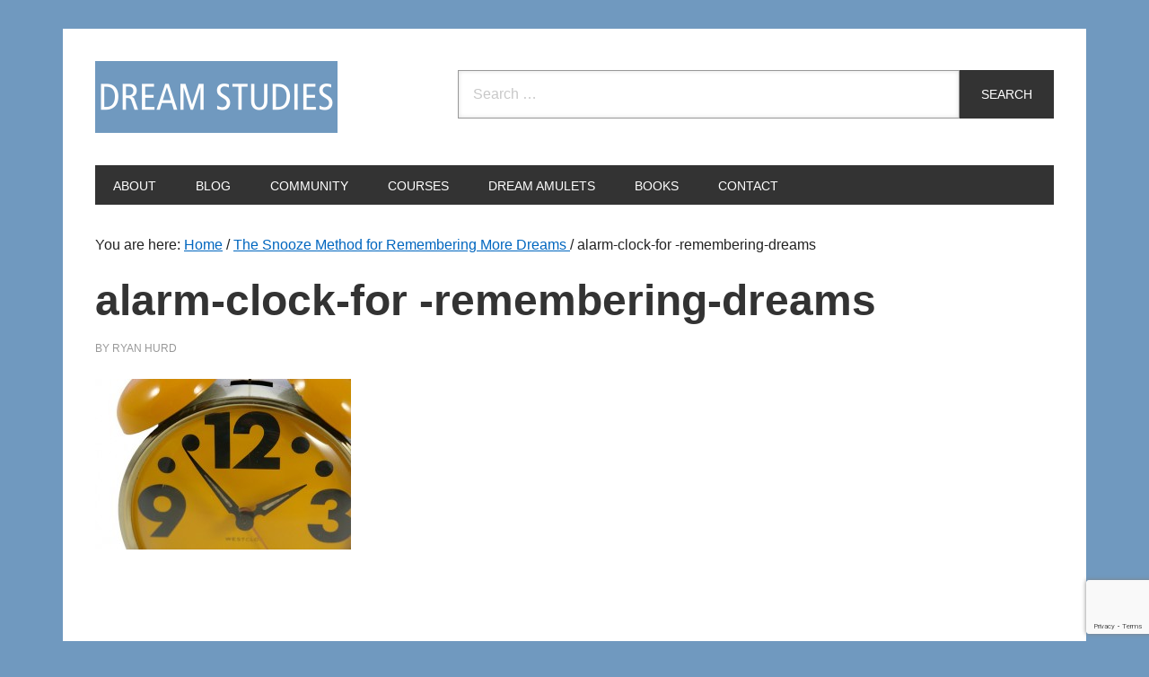

--- FILE ---
content_type: text/html; charset=utf-8
request_url: https://www.google.com/recaptcha/api2/anchor?ar=1&k=6LepdCYmAAAAANfNmLoNQ9KZrhpNF1PIuQia12Ls&co=aHR0cHM6Ly9kcmVhbXN0dWRpZXMub3JnOjQ0Mw..&hl=en&v=PoyoqOPhxBO7pBk68S4YbpHZ&size=invisible&anchor-ms=20000&execute-ms=30000&cb=ehltz6zgjdqr
body_size: 48972
content:
<!DOCTYPE HTML><html dir="ltr" lang="en"><head><meta http-equiv="Content-Type" content="text/html; charset=UTF-8">
<meta http-equiv="X-UA-Compatible" content="IE=edge">
<title>reCAPTCHA</title>
<style type="text/css">
/* cyrillic-ext */
@font-face {
  font-family: 'Roboto';
  font-style: normal;
  font-weight: 400;
  font-stretch: 100%;
  src: url(//fonts.gstatic.com/s/roboto/v48/KFO7CnqEu92Fr1ME7kSn66aGLdTylUAMa3GUBHMdazTgWw.woff2) format('woff2');
  unicode-range: U+0460-052F, U+1C80-1C8A, U+20B4, U+2DE0-2DFF, U+A640-A69F, U+FE2E-FE2F;
}
/* cyrillic */
@font-face {
  font-family: 'Roboto';
  font-style: normal;
  font-weight: 400;
  font-stretch: 100%;
  src: url(//fonts.gstatic.com/s/roboto/v48/KFO7CnqEu92Fr1ME7kSn66aGLdTylUAMa3iUBHMdazTgWw.woff2) format('woff2');
  unicode-range: U+0301, U+0400-045F, U+0490-0491, U+04B0-04B1, U+2116;
}
/* greek-ext */
@font-face {
  font-family: 'Roboto';
  font-style: normal;
  font-weight: 400;
  font-stretch: 100%;
  src: url(//fonts.gstatic.com/s/roboto/v48/KFO7CnqEu92Fr1ME7kSn66aGLdTylUAMa3CUBHMdazTgWw.woff2) format('woff2');
  unicode-range: U+1F00-1FFF;
}
/* greek */
@font-face {
  font-family: 'Roboto';
  font-style: normal;
  font-weight: 400;
  font-stretch: 100%;
  src: url(//fonts.gstatic.com/s/roboto/v48/KFO7CnqEu92Fr1ME7kSn66aGLdTylUAMa3-UBHMdazTgWw.woff2) format('woff2');
  unicode-range: U+0370-0377, U+037A-037F, U+0384-038A, U+038C, U+038E-03A1, U+03A3-03FF;
}
/* math */
@font-face {
  font-family: 'Roboto';
  font-style: normal;
  font-weight: 400;
  font-stretch: 100%;
  src: url(//fonts.gstatic.com/s/roboto/v48/KFO7CnqEu92Fr1ME7kSn66aGLdTylUAMawCUBHMdazTgWw.woff2) format('woff2');
  unicode-range: U+0302-0303, U+0305, U+0307-0308, U+0310, U+0312, U+0315, U+031A, U+0326-0327, U+032C, U+032F-0330, U+0332-0333, U+0338, U+033A, U+0346, U+034D, U+0391-03A1, U+03A3-03A9, U+03B1-03C9, U+03D1, U+03D5-03D6, U+03F0-03F1, U+03F4-03F5, U+2016-2017, U+2034-2038, U+203C, U+2040, U+2043, U+2047, U+2050, U+2057, U+205F, U+2070-2071, U+2074-208E, U+2090-209C, U+20D0-20DC, U+20E1, U+20E5-20EF, U+2100-2112, U+2114-2115, U+2117-2121, U+2123-214F, U+2190, U+2192, U+2194-21AE, U+21B0-21E5, U+21F1-21F2, U+21F4-2211, U+2213-2214, U+2216-22FF, U+2308-230B, U+2310, U+2319, U+231C-2321, U+2336-237A, U+237C, U+2395, U+239B-23B7, U+23D0, U+23DC-23E1, U+2474-2475, U+25AF, U+25B3, U+25B7, U+25BD, U+25C1, U+25CA, U+25CC, U+25FB, U+266D-266F, U+27C0-27FF, U+2900-2AFF, U+2B0E-2B11, U+2B30-2B4C, U+2BFE, U+3030, U+FF5B, U+FF5D, U+1D400-1D7FF, U+1EE00-1EEFF;
}
/* symbols */
@font-face {
  font-family: 'Roboto';
  font-style: normal;
  font-weight: 400;
  font-stretch: 100%;
  src: url(//fonts.gstatic.com/s/roboto/v48/KFO7CnqEu92Fr1ME7kSn66aGLdTylUAMaxKUBHMdazTgWw.woff2) format('woff2');
  unicode-range: U+0001-000C, U+000E-001F, U+007F-009F, U+20DD-20E0, U+20E2-20E4, U+2150-218F, U+2190, U+2192, U+2194-2199, U+21AF, U+21E6-21F0, U+21F3, U+2218-2219, U+2299, U+22C4-22C6, U+2300-243F, U+2440-244A, U+2460-24FF, U+25A0-27BF, U+2800-28FF, U+2921-2922, U+2981, U+29BF, U+29EB, U+2B00-2BFF, U+4DC0-4DFF, U+FFF9-FFFB, U+10140-1018E, U+10190-1019C, U+101A0, U+101D0-101FD, U+102E0-102FB, U+10E60-10E7E, U+1D2C0-1D2D3, U+1D2E0-1D37F, U+1F000-1F0FF, U+1F100-1F1AD, U+1F1E6-1F1FF, U+1F30D-1F30F, U+1F315, U+1F31C, U+1F31E, U+1F320-1F32C, U+1F336, U+1F378, U+1F37D, U+1F382, U+1F393-1F39F, U+1F3A7-1F3A8, U+1F3AC-1F3AF, U+1F3C2, U+1F3C4-1F3C6, U+1F3CA-1F3CE, U+1F3D4-1F3E0, U+1F3ED, U+1F3F1-1F3F3, U+1F3F5-1F3F7, U+1F408, U+1F415, U+1F41F, U+1F426, U+1F43F, U+1F441-1F442, U+1F444, U+1F446-1F449, U+1F44C-1F44E, U+1F453, U+1F46A, U+1F47D, U+1F4A3, U+1F4B0, U+1F4B3, U+1F4B9, U+1F4BB, U+1F4BF, U+1F4C8-1F4CB, U+1F4D6, U+1F4DA, U+1F4DF, U+1F4E3-1F4E6, U+1F4EA-1F4ED, U+1F4F7, U+1F4F9-1F4FB, U+1F4FD-1F4FE, U+1F503, U+1F507-1F50B, U+1F50D, U+1F512-1F513, U+1F53E-1F54A, U+1F54F-1F5FA, U+1F610, U+1F650-1F67F, U+1F687, U+1F68D, U+1F691, U+1F694, U+1F698, U+1F6AD, U+1F6B2, U+1F6B9-1F6BA, U+1F6BC, U+1F6C6-1F6CF, U+1F6D3-1F6D7, U+1F6E0-1F6EA, U+1F6F0-1F6F3, U+1F6F7-1F6FC, U+1F700-1F7FF, U+1F800-1F80B, U+1F810-1F847, U+1F850-1F859, U+1F860-1F887, U+1F890-1F8AD, U+1F8B0-1F8BB, U+1F8C0-1F8C1, U+1F900-1F90B, U+1F93B, U+1F946, U+1F984, U+1F996, U+1F9E9, U+1FA00-1FA6F, U+1FA70-1FA7C, U+1FA80-1FA89, U+1FA8F-1FAC6, U+1FACE-1FADC, U+1FADF-1FAE9, U+1FAF0-1FAF8, U+1FB00-1FBFF;
}
/* vietnamese */
@font-face {
  font-family: 'Roboto';
  font-style: normal;
  font-weight: 400;
  font-stretch: 100%;
  src: url(//fonts.gstatic.com/s/roboto/v48/KFO7CnqEu92Fr1ME7kSn66aGLdTylUAMa3OUBHMdazTgWw.woff2) format('woff2');
  unicode-range: U+0102-0103, U+0110-0111, U+0128-0129, U+0168-0169, U+01A0-01A1, U+01AF-01B0, U+0300-0301, U+0303-0304, U+0308-0309, U+0323, U+0329, U+1EA0-1EF9, U+20AB;
}
/* latin-ext */
@font-face {
  font-family: 'Roboto';
  font-style: normal;
  font-weight: 400;
  font-stretch: 100%;
  src: url(//fonts.gstatic.com/s/roboto/v48/KFO7CnqEu92Fr1ME7kSn66aGLdTylUAMa3KUBHMdazTgWw.woff2) format('woff2');
  unicode-range: U+0100-02BA, U+02BD-02C5, U+02C7-02CC, U+02CE-02D7, U+02DD-02FF, U+0304, U+0308, U+0329, U+1D00-1DBF, U+1E00-1E9F, U+1EF2-1EFF, U+2020, U+20A0-20AB, U+20AD-20C0, U+2113, U+2C60-2C7F, U+A720-A7FF;
}
/* latin */
@font-face {
  font-family: 'Roboto';
  font-style: normal;
  font-weight: 400;
  font-stretch: 100%;
  src: url(//fonts.gstatic.com/s/roboto/v48/KFO7CnqEu92Fr1ME7kSn66aGLdTylUAMa3yUBHMdazQ.woff2) format('woff2');
  unicode-range: U+0000-00FF, U+0131, U+0152-0153, U+02BB-02BC, U+02C6, U+02DA, U+02DC, U+0304, U+0308, U+0329, U+2000-206F, U+20AC, U+2122, U+2191, U+2193, U+2212, U+2215, U+FEFF, U+FFFD;
}
/* cyrillic-ext */
@font-face {
  font-family: 'Roboto';
  font-style: normal;
  font-weight: 500;
  font-stretch: 100%;
  src: url(//fonts.gstatic.com/s/roboto/v48/KFO7CnqEu92Fr1ME7kSn66aGLdTylUAMa3GUBHMdazTgWw.woff2) format('woff2');
  unicode-range: U+0460-052F, U+1C80-1C8A, U+20B4, U+2DE0-2DFF, U+A640-A69F, U+FE2E-FE2F;
}
/* cyrillic */
@font-face {
  font-family: 'Roboto';
  font-style: normal;
  font-weight: 500;
  font-stretch: 100%;
  src: url(//fonts.gstatic.com/s/roboto/v48/KFO7CnqEu92Fr1ME7kSn66aGLdTylUAMa3iUBHMdazTgWw.woff2) format('woff2');
  unicode-range: U+0301, U+0400-045F, U+0490-0491, U+04B0-04B1, U+2116;
}
/* greek-ext */
@font-face {
  font-family: 'Roboto';
  font-style: normal;
  font-weight: 500;
  font-stretch: 100%;
  src: url(//fonts.gstatic.com/s/roboto/v48/KFO7CnqEu92Fr1ME7kSn66aGLdTylUAMa3CUBHMdazTgWw.woff2) format('woff2');
  unicode-range: U+1F00-1FFF;
}
/* greek */
@font-face {
  font-family: 'Roboto';
  font-style: normal;
  font-weight: 500;
  font-stretch: 100%;
  src: url(//fonts.gstatic.com/s/roboto/v48/KFO7CnqEu92Fr1ME7kSn66aGLdTylUAMa3-UBHMdazTgWw.woff2) format('woff2');
  unicode-range: U+0370-0377, U+037A-037F, U+0384-038A, U+038C, U+038E-03A1, U+03A3-03FF;
}
/* math */
@font-face {
  font-family: 'Roboto';
  font-style: normal;
  font-weight: 500;
  font-stretch: 100%;
  src: url(//fonts.gstatic.com/s/roboto/v48/KFO7CnqEu92Fr1ME7kSn66aGLdTylUAMawCUBHMdazTgWw.woff2) format('woff2');
  unicode-range: U+0302-0303, U+0305, U+0307-0308, U+0310, U+0312, U+0315, U+031A, U+0326-0327, U+032C, U+032F-0330, U+0332-0333, U+0338, U+033A, U+0346, U+034D, U+0391-03A1, U+03A3-03A9, U+03B1-03C9, U+03D1, U+03D5-03D6, U+03F0-03F1, U+03F4-03F5, U+2016-2017, U+2034-2038, U+203C, U+2040, U+2043, U+2047, U+2050, U+2057, U+205F, U+2070-2071, U+2074-208E, U+2090-209C, U+20D0-20DC, U+20E1, U+20E5-20EF, U+2100-2112, U+2114-2115, U+2117-2121, U+2123-214F, U+2190, U+2192, U+2194-21AE, U+21B0-21E5, U+21F1-21F2, U+21F4-2211, U+2213-2214, U+2216-22FF, U+2308-230B, U+2310, U+2319, U+231C-2321, U+2336-237A, U+237C, U+2395, U+239B-23B7, U+23D0, U+23DC-23E1, U+2474-2475, U+25AF, U+25B3, U+25B7, U+25BD, U+25C1, U+25CA, U+25CC, U+25FB, U+266D-266F, U+27C0-27FF, U+2900-2AFF, U+2B0E-2B11, U+2B30-2B4C, U+2BFE, U+3030, U+FF5B, U+FF5D, U+1D400-1D7FF, U+1EE00-1EEFF;
}
/* symbols */
@font-face {
  font-family: 'Roboto';
  font-style: normal;
  font-weight: 500;
  font-stretch: 100%;
  src: url(//fonts.gstatic.com/s/roboto/v48/KFO7CnqEu92Fr1ME7kSn66aGLdTylUAMaxKUBHMdazTgWw.woff2) format('woff2');
  unicode-range: U+0001-000C, U+000E-001F, U+007F-009F, U+20DD-20E0, U+20E2-20E4, U+2150-218F, U+2190, U+2192, U+2194-2199, U+21AF, U+21E6-21F0, U+21F3, U+2218-2219, U+2299, U+22C4-22C6, U+2300-243F, U+2440-244A, U+2460-24FF, U+25A0-27BF, U+2800-28FF, U+2921-2922, U+2981, U+29BF, U+29EB, U+2B00-2BFF, U+4DC0-4DFF, U+FFF9-FFFB, U+10140-1018E, U+10190-1019C, U+101A0, U+101D0-101FD, U+102E0-102FB, U+10E60-10E7E, U+1D2C0-1D2D3, U+1D2E0-1D37F, U+1F000-1F0FF, U+1F100-1F1AD, U+1F1E6-1F1FF, U+1F30D-1F30F, U+1F315, U+1F31C, U+1F31E, U+1F320-1F32C, U+1F336, U+1F378, U+1F37D, U+1F382, U+1F393-1F39F, U+1F3A7-1F3A8, U+1F3AC-1F3AF, U+1F3C2, U+1F3C4-1F3C6, U+1F3CA-1F3CE, U+1F3D4-1F3E0, U+1F3ED, U+1F3F1-1F3F3, U+1F3F5-1F3F7, U+1F408, U+1F415, U+1F41F, U+1F426, U+1F43F, U+1F441-1F442, U+1F444, U+1F446-1F449, U+1F44C-1F44E, U+1F453, U+1F46A, U+1F47D, U+1F4A3, U+1F4B0, U+1F4B3, U+1F4B9, U+1F4BB, U+1F4BF, U+1F4C8-1F4CB, U+1F4D6, U+1F4DA, U+1F4DF, U+1F4E3-1F4E6, U+1F4EA-1F4ED, U+1F4F7, U+1F4F9-1F4FB, U+1F4FD-1F4FE, U+1F503, U+1F507-1F50B, U+1F50D, U+1F512-1F513, U+1F53E-1F54A, U+1F54F-1F5FA, U+1F610, U+1F650-1F67F, U+1F687, U+1F68D, U+1F691, U+1F694, U+1F698, U+1F6AD, U+1F6B2, U+1F6B9-1F6BA, U+1F6BC, U+1F6C6-1F6CF, U+1F6D3-1F6D7, U+1F6E0-1F6EA, U+1F6F0-1F6F3, U+1F6F7-1F6FC, U+1F700-1F7FF, U+1F800-1F80B, U+1F810-1F847, U+1F850-1F859, U+1F860-1F887, U+1F890-1F8AD, U+1F8B0-1F8BB, U+1F8C0-1F8C1, U+1F900-1F90B, U+1F93B, U+1F946, U+1F984, U+1F996, U+1F9E9, U+1FA00-1FA6F, U+1FA70-1FA7C, U+1FA80-1FA89, U+1FA8F-1FAC6, U+1FACE-1FADC, U+1FADF-1FAE9, U+1FAF0-1FAF8, U+1FB00-1FBFF;
}
/* vietnamese */
@font-face {
  font-family: 'Roboto';
  font-style: normal;
  font-weight: 500;
  font-stretch: 100%;
  src: url(//fonts.gstatic.com/s/roboto/v48/KFO7CnqEu92Fr1ME7kSn66aGLdTylUAMa3OUBHMdazTgWw.woff2) format('woff2');
  unicode-range: U+0102-0103, U+0110-0111, U+0128-0129, U+0168-0169, U+01A0-01A1, U+01AF-01B0, U+0300-0301, U+0303-0304, U+0308-0309, U+0323, U+0329, U+1EA0-1EF9, U+20AB;
}
/* latin-ext */
@font-face {
  font-family: 'Roboto';
  font-style: normal;
  font-weight: 500;
  font-stretch: 100%;
  src: url(//fonts.gstatic.com/s/roboto/v48/KFO7CnqEu92Fr1ME7kSn66aGLdTylUAMa3KUBHMdazTgWw.woff2) format('woff2');
  unicode-range: U+0100-02BA, U+02BD-02C5, U+02C7-02CC, U+02CE-02D7, U+02DD-02FF, U+0304, U+0308, U+0329, U+1D00-1DBF, U+1E00-1E9F, U+1EF2-1EFF, U+2020, U+20A0-20AB, U+20AD-20C0, U+2113, U+2C60-2C7F, U+A720-A7FF;
}
/* latin */
@font-face {
  font-family: 'Roboto';
  font-style: normal;
  font-weight: 500;
  font-stretch: 100%;
  src: url(//fonts.gstatic.com/s/roboto/v48/KFO7CnqEu92Fr1ME7kSn66aGLdTylUAMa3yUBHMdazQ.woff2) format('woff2');
  unicode-range: U+0000-00FF, U+0131, U+0152-0153, U+02BB-02BC, U+02C6, U+02DA, U+02DC, U+0304, U+0308, U+0329, U+2000-206F, U+20AC, U+2122, U+2191, U+2193, U+2212, U+2215, U+FEFF, U+FFFD;
}
/* cyrillic-ext */
@font-face {
  font-family: 'Roboto';
  font-style: normal;
  font-weight: 900;
  font-stretch: 100%;
  src: url(//fonts.gstatic.com/s/roboto/v48/KFO7CnqEu92Fr1ME7kSn66aGLdTylUAMa3GUBHMdazTgWw.woff2) format('woff2');
  unicode-range: U+0460-052F, U+1C80-1C8A, U+20B4, U+2DE0-2DFF, U+A640-A69F, U+FE2E-FE2F;
}
/* cyrillic */
@font-face {
  font-family: 'Roboto';
  font-style: normal;
  font-weight: 900;
  font-stretch: 100%;
  src: url(//fonts.gstatic.com/s/roboto/v48/KFO7CnqEu92Fr1ME7kSn66aGLdTylUAMa3iUBHMdazTgWw.woff2) format('woff2');
  unicode-range: U+0301, U+0400-045F, U+0490-0491, U+04B0-04B1, U+2116;
}
/* greek-ext */
@font-face {
  font-family: 'Roboto';
  font-style: normal;
  font-weight: 900;
  font-stretch: 100%;
  src: url(//fonts.gstatic.com/s/roboto/v48/KFO7CnqEu92Fr1ME7kSn66aGLdTylUAMa3CUBHMdazTgWw.woff2) format('woff2');
  unicode-range: U+1F00-1FFF;
}
/* greek */
@font-face {
  font-family: 'Roboto';
  font-style: normal;
  font-weight: 900;
  font-stretch: 100%;
  src: url(//fonts.gstatic.com/s/roboto/v48/KFO7CnqEu92Fr1ME7kSn66aGLdTylUAMa3-UBHMdazTgWw.woff2) format('woff2');
  unicode-range: U+0370-0377, U+037A-037F, U+0384-038A, U+038C, U+038E-03A1, U+03A3-03FF;
}
/* math */
@font-face {
  font-family: 'Roboto';
  font-style: normal;
  font-weight: 900;
  font-stretch: 100%;
  src: url(//fonts.gstatic.com/s/roboto/v48/KFO7CnqEu92Fr1ME7kSn66aGLdTylUAMawCUBHMdazTgWw.woff2) format('woff2');
  unicode-range: U+0302-0303, U+0305, U+0307-0308, U+0310, U+0312, U+0315, U+031A, U+0326-0327, U+032C, U+032F-0330, U+0332-0333, U+0338, U+033A, U+0346, U+034D, U+0391-03A1, U+03A3-03A9, U+03B1-03C9, U+03D1, U+03D5-03D6, U+03F0-03F1, U+03F4-03F5, U+2016-2017, U+2034-2038, U+203C, U+2040, U+2043, U+2047, U+2050, U+2057, U+205F, U+2070-2071, U+2074-208E, U+2090-209C, U+20D0-20DC, U+20E1, U+20E5-20EF, U+2100-2112, U+2114-2115, U+2117-2121, U+2123-214F, U+2190, U+2192, U+2194-21AE, U+21B0-21E5, U+21F1-21F2, U+21F4-2211, U+2213-2214, U+2216-22FF, U+2308-230B, U+2310, U+2319, U+231C-2321, U+2336-237A, U+237C, U+2395, U+239B-23B7, U+23D0, U+23DC-23E1, U+2474-2475, U+25AF, U+25B3, U+25B7, U+25BD, U+25C1, U+25CA, U+25CC, U+25FB, U+266D-266F, U+27C0-27FF, U+2900-2AFF, U+2B0E-2B11, U+2B30-2B4C, U+2BFE, U+3030, U+FF5B, U+FF5D, U+1D400-1D7FF, U+1EE00-1EEFF;
}
/* symbols */
@font-face {
  font-family: 'Roboto';
  font-style: normal;
  font-weight: 900;
  font-stretch: 100%;
  src: url(//fonts.gstatic.com/s/roboto/v48/KFO7CnqEu92Fr1ME7kSn66aGLdTylUAMaxKUBHMdazTgWw.woff2) format('woff2');
  unicode-range: U+0001-000C, U+000E-001F, U+007F-009F, U+20DD-20E0, U+20E2-20E4, U+2150-218F, U+2190, U+2192, U+2194-2199, U+21AF, U+21E6-21F0, U+21F3, U+2218-2219, U+2299, U+22C4-22C6, U+2300-243F, U+2440-244A, U+2460-24FF, U+25A0-27BF, U+2800-28FF, U+2921-2922, U+2981, U+29BF, U+29EB, U+2B00-2BFF, U+4DC0-4DFF, U+FFF9-FFFB, U+10140-1018E, U+10190-1019C, U+101A0, U+101D0-101FD, U+102E0-102FB, U+10E60-10E7E, U+1D2C0-1D2D3, U+1D2E0-1D37F, U+1F000-1F0FF, U+1F100-1F1AD, U+1F1E6-1F1FF, U+1F30D-1F30F, U+1F315, U+1F31C, U+1F31E, U+1F320-1F32C, U+1F336, U+1F378, U+1F37D, U+1F382, U+1F393-1F39F, U+1F3A7-1F3A8, U+1F3AC-1F3AF, U+1F3C2, U+1F3C4-1F3C6, U+1F3CA-1F3CE, U+1F3D4-1F3E0, U+1F3ED, U+1F3F1-1F3F3, U+1F3F5-1F3F7, U+1F408, U+1F415, U+1F41F, U+1F426, U+1F43F, U+1F441-1F442, U+1F444, U+1F446-1F449, U+1F44C-1F44E, U+1F453, U+1F46A, U+1F47D, U+1F4A3, U+1F4B0, U+1F4B3, U+1F4B9, U+1F4BB, U+1F4BF, U+1F4C8-1F4CB, U+1F4D6, U+1F4DA, U+1F4DF, U+1F4E3-1F4E6, U+1F4EA-1F4ED, U+1F4F7, U+1F4F9-1F4FB, U+1F4FD-1F4FE, U+1F503, U+1F507-1F50B, U+1F50D, U+1F512-1F513, U+1F53E-1F54A, U+1F54F-1F5FA, U+1F610, U+1F650-1F67F, U+1F687, U+1F68D, U+1F691, U+1F694, U+1F698, U+1F6AD, U+1F6B2, U+1F6B9-1F6BA, U+1F6BC, U+1F6C6-1F6CF, U+1F6D3-1F6D7, U+1F6E0-1F6EA, U+1F6F0-1F6F3, U+1F6F7-1F6FC, U+1F700-1F7FF, U+1F800-1F80B, U+1F810-1F847, U+1F850-1F859, U+1F860-1F887, U+1F890-1F8AD, U+1F8B0-1F8BB, U+1F8C0-1F8C1, U+1F900-1F90B, U+1F93B, U+1F946, U+1F984, U+1F996, U+1F9E9, U+1FA00-1FA6F, U+1FA70-1FA7C, U+1FA80-1FA89, U+1FA8F-1FAC6, U+1FACE-1FADC, U+1FADF-1FAE9, U+1FAF0-1FAF8, U+1FB00-1FBFF;
}
/* vietnamese */
@font-face {
  font-family: 'Roboto';
  font-style: normal;
  font-weight: 900;
  font-stretch: 100%;
  src: url(//fonts.gstatic.com/s/roboto/v48/KFO7CnqEu92Fr1ME7kSn66aGLdTylUAMa3OUBHMdazTgWw.woff2) format('woff2');
  unicode-range: U+0102-0103, U+0110-0111, U+0128-0129, U+0168-0169, U+01A0-01A1, U+01AF-01B0, U+0300-0301, U+0303-0304, U+0308-0309, U+0323, U+0329, U+1EA0-1EF9, U+20AB;
}
/* latin-ext */
@font-face {
  font-family: 'Roboto';
  font-style: normal;
  font-weight: 900;
  font-stretch: 100%;
  src: url(//fonts.gstatic.com/s/roboto/v48/KFO7CnqEu92Fr1ME7kSn66aGLdTylUAMa3KUBHMdazTgWw.woff2) format('woff2');
  unicode-range: U+0100-02BA, U+02BD-02C5, U+02C7-02CC, U+02CE-02D7, U+02DD-02FF, U+0304, U+0308, U+0329, U+1D00-1DBF, U+1E00-1E9F, U+1EF2-1EFF, U+2020, U+20A0-20AB, U+20AD-20C0, U+2113, U+2C60-2C7F, U+A720-A7FF;
}
/* latin */
@font-face {
  font-family: 'Roboto';
  font-style: normal;
  font-weight: 900;
  font-stretch: 100%;
  src: url(//fonts.gstatic.com/s/roboto/v48/KFO7CnqEu92Fr1ME7kSn66aGLdTylUAMa3yUBHMdazQ.woff2) format('woff2');
  unicode-range: U+0000-00FF, U+0131, U+0152-0153, U+02BB-02BC, U+02C6, U+02DA, U+02DC, U+0304, U+0308, U+0329, U+2000-206F, U+20AC, U+2122, U+2191, U+2193, U+2212, U+2215, U+FEFF, U+FFFD;
}

</style>
<link rel="stylesheet" type="text/css" href="https://www.gstatic.com/recaptcha/releases/PoyoqOPhxBO7pBk68S4YbpHZ/styles__ltr.css">
<script nonce="mLrHDpEmm1PnjC-aY4yF6g" type="text/javascript">window['__recaptcha_api'] = 'https://www.google.com/recaptcha/api2/';</script>
<script type="text/javascript" src="https://www.gstatic.com/recaptcha/releases/PoyoqOPhxBO7pBk68S4YbpHZ/recaptcha__en.js" nonce="mLrHDpEmm1PnjC-aY4yF6g">
      
    </script></head>
<body><div id="rc-anchor-alert" class="rc-anchor-alert"></div>
<input type="hidden" id="recaptcha-token" value="[base64]">
<script type="text/javascript" nonce="mLrHDpEmm1PnjC-aY4yF6g">
      recaptcha.anchor.Main.init("[\x22ainput\x22,[\x22bgdata\x22,\x22\x22,\[base64]/[base64]/bmV3IFpbdF0obVswXSk6Sz09Mj9uZXcgWlt0XShtWzBdLG1bMV0pOks9PTM/bmV3IFpbdF0obVswXSxtWzFdLG1bMl0pOks9PTQ/[base64]/[base64]/[base64]/[base64]/[base64]/[base64]/[base64]/[base64]/[base64]/[base64]/[base64]/[base64]/[base64]/[base64]\\u003d\\u003d\x22,\[base64]\\u003d\\u003d\x22,\x22w7TDvsOEwpxJAhQ3wqvDgsOBQ2rDncOZSMOOwr80UMOhaVNZXDbDm8K7ZcKOwqfCkMOscG/CgSzDv2nCpwFIX8OANsORwozDj8OTwq9ewqpnXHhuE8Ouwo0RMsOhSwPCvsKUbkLDqh0HVEReNVzCh8KOwpQvLgzCicKCWX7Djg/[base64]/csOVw65DwrZmO3/DvxRTw551w5PCmsKsw7cWA8OuwrHCl8O/FUvCocKvw7MSw5xew48eIMKkw75Hw4N/MSnDux7Cl8Kvw6Utw7A4w53Cj8KdNcKbXw/DksOCFsO5M3rCmsKAHhDDtmVefRPDmyvDu1k7UcOFGcKwwqPDssK0RsKkwro7w5AqUmEtwrEhw5DCn8OBYsKLw7QowrY9HsKNwqXCjcOQwp0SHcKsw45mwp3CtkLCtsO5w6fCi8K/[base64]/DkE/DtsKJS8Oow6YmdsOYe8O5w7x/w6MkwovCjMK/RC7DqTjCjxA5woDCilvCiMO/dcOIwrkrcsK4Nzh5w54aasOcBAMiXUlJwrPCr8Kuw5vDt2AiZMK2wrZDAXDDrRAbYMOffsKGwqtewrV+w79cwrLDlcK/FMO5bMKVwpDDq0vDvGQ0wprCnMK2D8O5SMOnW8OAT8OUJMKkVMOELRF2R8OpKj91GnkxwrFqPcOLw4nCt8OdwrbCgETDliLDrsOjfMKGfXtNwqMmGzheH8KGw4wLA8Osw67CmcO8Pn0LRcKewofCh1J/[base64]/aXAYFAPDmkTCoRZAbznCicO/w7Fze8KDECh/w7lcDcOLwodAw7fCviYjfcOSwrdZeMKfwrwDfD1Pw7AiwrQswqjDucKNw6fDrlxTw6A6w4zDoy0RUcKLwoIgAsOpCn7CjgbDmFo6UcKpeFbCgyRRG8KZCsKjw5zCkx/[base64]/[base64]/CjcOgCcKiKiotGsOnw5HCvz3ClW8WwprDtsOHwoHCgcOFw4jCnsK2wosYw7PCrcKbPcKSwoHClRlewoMBa1jCicK4w5nDj8KMKsOQQ3vDn8OCfTDDlGTCucK4w447K8Kew63DoXjCssKtUCpMOcKFa8Oawo3Du8KJwqo+wozDllYYw5zDkMKHw5pUNcOjd8KLQH/[base64]/ChCzDtMKcBsO5wqbCtCPDjEPDrwBCM8OIUDXDpcKxU8KYwrh7w6LDmD/Cv8Kgw4A7wqFKw73Ch2ZaEcKcQnAmwod4w7I2wpzCnjMEbcK1w6Jswq/Dv8Ocw5vCiw81DVPDqcKJwodmw4HDmi5BdsO4GMKlw7VCw7VCQxXDqcOrwobDnSJjw7HCvUwRw4XDkVIeworDrGt0wqdFGjPCn0TDqMObwqbChMKdw7B1w7/ChcKld2XDpsKFUsKAwol3wpMew4bCqTcjwpInwrLDlwBPw6DDvsOQwrhraSDCslwUw4jCqm3CiH3CvsO/E8KbVsKNworCusKewpXDi8OZAMOLw4/CqsK3w5Mxwqd7Rg15SnkVBcORfAPCuMKqbMKbwpRfIQ5owosKCsOiH8KmZsOuw7tswoR/AMOBwpV9eMKqw50/w6lHbMKFc8OUCsOOOUZ+w6TCsFTDv8OFwrHDlcKPCMKjQE9PMXkVM3h7wqtCLVHClsKrwo4jHkZZwrJ0fRvDtMOjwp/CvUHDrsOIRMOaGsK6wqIaWMOqWhEccXAgVzDDvwXDkcKrd8Kaw6vCq8KuSgHCvMK4GCLDmMKpASwLKcKwPMOfwqDDtCzDgMKQwr3DuMOiwrfDnHldMiEhwpQjdTLDjsK/[base64]/[base64]/Ct8OPwp/DpFnCrWBQPwfCmE12S2h+HcOrV8O5w5wdwrZXw57DnzUFw7wUwozDjCnCosKNwovDrMOhE8Ohw5dXwrZ7Mkh8QsOaw4sbw7nDhsOowrPChFTDj8O4HBQESsKzBDdpeDYUeR/DkDkzw53CsUQNHsKkEsObw5/CuQ7CvHAWw5kxVcOlBHFVwqx9QFPDtsK3wpNZwq54JlLDj3xVLMKjw5A/McOFZGTCisKKwrnDiR/Dm8OewrlSw6puQsOCSsKSw4zCqMOpbh/CjsO4w7DCiMKIGATCsHLDkzBawrIRwrbCncO0UxLCiSjCs8OEdDLCvMO4wpl7D8Ovw5A5wps9H1ADS8KPDUbCocO7w652w4bCucKww74jLizDk0vCkTxQw51kwrUkDV4Vw5xQYhXChQ0Ww6/CmMKTTzYHwqVMw7ICwoLDnzXCgADCq8OIwq3DmMK5CyJFdsK3wobDhC3DoHQYJ8KOJMOfw4wEKsOOwrXCs8K6wpTDnsOrIA1tTjfDpwTCusOwwozDlhBSw43Dk8OlP0vDncKeR8O2YcOzwoTDlC/ClCRtbH3DtmQDwrfCsgxjXcKMFsK/[base64]/[base64]/DncOrUwnDtMOKKMK5d0XDnh8zwqU9IcKDw4PDhMOsw65jwoF9wrgsawbDhmbCnAktw5PDrcOTc8O+BAEswo0ewrPDtcKvwqLCu8O7w5HCs8K/w5xHw4IaXTM1wrxxWsKNwpTCqhVdAU8KacOew6vDjMKCaRnDlX/[base64]/[base64]/KTU/U8KrLVPCtcOhOknDpsKGZMKieVHDnD0tYMKJw5LCtCDDucOyZ2UDwokiwq4bwrRbB1w3woVYw5zDlkl3G8ODSMK9wp9JWXE6RW7CrgcPwrLDk0/Dr8KnYWXDhsO0KcK6w5rDhMOhAMOxScONGyHCq8OsLXNfw5QlVMK1PcOww5nDtRwMOXDDgAphw61+wpRXTlslR8KFecKewqY/w6Mzw6cEcsKQw6hPw7ZEe8K4NcK3wr8vw7fCmsOgPgRXHQzCnMOOwrzClsOpw4rDnsKjwpNJHlnDlcOOVcOLw57ClC56fMKgw6xJIGbDqcOZwrjDgnrCpcKtMHXDpQ3CsEpMXcOOJSfDvMOcwqwLwo/[base64]/w6LCowLCm1JgwoMIwqQhwojDpsO7w74pw6/CvMKQwoHDpAzDo3nDqnJhwoNiMUfDpMOPw67CjsKHw5zCmMOBVMO7UcOFw4vCol7CucKRwp1twqfCh2Rjw7jDtcK5ER4qwqPCgBbCq1zCgcObwq/[base64]/CucOvLMOtRAvDp0c+w7h3S1bDhsKPwpfDicOewqzDh8OTUXc3wrPDscK2wqw1SV/Dn8OoeH7DmMOYThLDqMOdw4cMU8OCcsKMwqYhXy/DucKyw6jCpC/CvMK0w6/Cj3DDmsKTwqUvdx1BJkxswovDucOwQxTDmBBZesOkw6wgw5sxw7h5KW/CnsObP0/CqsKCCcOFwrXDlh05wrzCkn17wqlMwqDDgA7CncOhwotaScKXwqLDtsObw77CksK4woh5EgfDmAB0csOswpjCksK9w5XDpMKvw5rCr8KjDcOqRxbCssObwoQ/[base64]/CqMKrwrTDpMOSPmnDuSnDpMKXwpDCvgxlw7XDq8K6GMOXYMOhwq/DjU9fworCgCfDmcOJwobCscKCBMO4FgM2w7bCtlB6wqgVwqdiJUxlL3bDsMO6w7dEEisIw7jCrl7DvAbDoy5nCHNMFyQvwpI3w5DCmsKNw57CocOqY8Kiw4I2wqYZw6EQwq3DlcOPwpXDvcKiNsKmIysjfG1RSsOrw4Zaw44Jwo0/w6DDkzI5QVtUccKDW8KrTlnDmMO+Y0ZYwoTCpsOFwobDh2jDo0XCr8ODwrPCoMK7w6M/w47DkcO9w7LCkgBvcsK+wpDDqsKtw747YcKzw7/DgsOZwqYPJcOPPQrCoX8GwoLCiMKCf3vCvnlTw5N8ZyhsJ33ChsO0STIBw6tSwpM6QBVOaGkZw5vCtsK6wpRZwrMMd0UCYcKiBApQOcKpwoHCocKqWcOqVcKrw4/CtsKJesOEFsKow69IwoQYwqXDm8O0w4pgw41/wprDlsOAHsKjaMOCQgzDgMOOw6VwCQbCicOoMS7DujzDqjHCr2IhYjfCiAvDhllcKldvWsOCacOmwpZ3O3DCpgRZEMKAWxBhwo5Fw4bDt8KWLMKZwpTCgsKBw6Zaw4RPIMOYB3DDtMOkYcK9w5TDpznDlMOhwqBjCMKsDDDCtsKyKEx+TsOOw7zDmF/[base64]/DkCzDo8Oaw7Q2EkHCjsKKRcKcCMOIN8KIWgASw4sIw5HDqCLDvMKfTW7CgMKRw5PDvcO0I8O9P1ISScK9w57DmFsmS0lQwp7DusO7ZsORFEUmW8O6w57CgcKSwopfwonDmcK8KCvDh3B4eXIge8OJw7NCwoLDpgfCsMKIB8O/bcOnQF1awoVHKQ9mRl1awpwyw5nDtcKhPcKfwoPDjU/[base64]/CsRnCiycSScOXw5JPw4jDsQ/[base64]/DnxBvW3kXJg11w7A8w7DDmC/[base64]/[base64]/TMOgwonDvCIHwrvClcOUVsKewqsxUMO7bMKIRcOaZMOQw6bDmEnDtcKEGsK+Wz3CkjnDg3Erwr0lw6XDlnPDvGnCrsKRTsOAcBbDp8KmNMKaTcKMPgHCnMOowoXDskBdBMO+HsKHw5/Dvz/ChMKkwpbDk8KRTsKqwpfCi8Kzw5bCrw5MLsO2U8KiHlsgaMOtHz3Clx/[base64]/CmsK+wpoDNyfDqHfChmXCmsOVBsO2wrwJJ8ODw47DtDzCjl/[base64]/CuQJMw5vCp8KHCcK4XSkWwrFOwovCmjkvcicuLwVTwrrCvcOTIcOqwpXDjsKaDFo3HgBGC3vDjQ3DmcKeUnbCj8OUM8KpScO8w7cvw5IvwqbCsWxYJMOJwo8oCMOew53CuMO/HsOwVyfCr8KhdzXCpcOsBsO6w5fDkwLCvsKPw4HDrFzCl1PDuA7Dk2p1wpYrwoMjRMO/[base64]/[base64]/DtcOUw4oUPcKTwqNtw6t8NVx/[base64]/J8O0dkJ1QcOsw4lsw7rCulA2DAwVw4lhwpfDtzJ+wrvCosORZnVBCsKiBX3CkD7Cl8KeSMOqJWnDuk/CgcOKR8KvwpsUwpzCnsKHd0XDqsOtDUJVwpsvRjjDlEfChj7DnlrClFRqw7Q/w6Brw4tvw4Zrw5nDp8OUSMKmWsKmw5nCgcO7wqArfsOEPCnCu8Klw6TCnMKnwoQ2O0TCjHrChMO7Eg1aw4DDisKqLAjCn3TDg2lQwpXCucKxQwZ4Y3kfwr57w7jChjA9w6p4e8OdwpE/[base64]/w7vDgcKUw7oDJQkaw6JpLMKawo9Nw4osJcK2LC/[base64]/bMO6wqXDl33DosOnSsKPfsKyAsOibl7CmMOtwrHDmQo9w7DDg8K5woXDgRBmwqnCkcK5woITw4RPw6HDlX82HRjCicOnTsO4w4Z9w7nCnRTCkmhDw7Baw6DDtR/DinMULcO+HinDg8KwKiPDgCsiCcK+wpXDvMKaXMKnO2s9w5ZSJsKGw63Cp8K3w7TCrcKPU1oTwr7CgjVSUcKSw4LCujczCg3ClsKLwo44w6bDqWNaLcKZwrzCqTvDiVFgwrnDk8Otw7DDpMOqw6lGWcO/ZHwwVMOJbXpNKDclw5LDjQdHwqlEwp15wpPDjUJ/w4bDvSgWw4d3wplXBSnClsKyw6hmwqBxFydsw5Y3w6vCrsK1Fi5oMn/Ck1HCisKBwprCkycXw6Enw5jDsGjDu8Kbw5zDiUBNwopnw6M+WsKawofDil7DriQ8SkdAwobDvWfDlCfDhBVRwqHDinTCv2Zsw7wpw4bCvBXCkMKqXcK1wrnDq8Ocw4RLHBJNw5NMasKDwqzDsDLCssORw7BLwqLCmMKNwpfCh35vwqfDsw8XEMOsLidcwr/DuMOuw6jCkRVWZsOuC8Oqw5x5fsOyKiV6w5B/VMOjw7UMw68Pw4/DtVlgwqPCgsKEw7rCmcKxMU0FVMOkXgrCrUjCgQIdwrHCg8O5w7XDl3rDrsOjeDXDisKfwr3DrsO0ayvCq1zCnA4AwqvDlsK3EcKJXcKcwp9Rwo/CnsKzwqENw6TCvsKAw6HChzPDvE8LcMOawqsrCzTCpcKqw4/Cj8OKwq3ChGrCrMODw7rDoA/DqcKYw6LCo8Khw4NfFAlrC8OdwrA/wr14I8OSAG8VaMKnHVjDk8KZB8K0w6XDmAjCnR1CZmRQwoLDkX4RUQnCrMOiEXjDi8O5w50pIF3DtGTDlcO4w7Eww5rDh8OsVxnDqcOWw5kMU8KCw6vDm8OiLFwVRl/Cg3swwrwJEsKSI8KzwoI+woFew6TChMKWUsK7w4Jlw5XCiMOhw4cxw6DCqG3DrcO8PV5pwo/CpWYWE8KQUcOkwrnCs8OKw5vDtV/[base64]/DnmEgwo/[base64]/Chz5cwoJ0wow4wpYsw4gsw6PCgcOew58KScKsFCvDgcK0wqZCwqrCnXnCncKzwqQ8JUIRwpDCn8KowoB4VTINw4TCn1HDo8O1fMK7w4zClXFtwolYw44VwobCmMKcw7sBNAvDom/DtQXCtMOTdsODwrZNw4bDocO5eVnCp07Dnl3CvQTDocK5YsOSKcKmaVTCv8K4w63CmMOJDcKpw5jDvsOrc8K2H8KFC8Onw6l9VsOqMsOkw4bCkcK6wqYewrBHwq0ow7sEw5TDqMKgw43CrcK6TzoiFFNRYmZ1wpoKw4nCpMO0w7nCqm7CrsO/Tgs/[base64]/LMO+wp3DjcO8w5hSw5XChcKYw7YFw6/Cm8OYw7puw6rCindDwq7Di8OSw49dw7NWw6woK8KzSBfDoHHDscKDwoUawqnDpcOtC0XCusKCw6rCiV06aMKhwo9XwqXCo8KLecKpKTzCmCzCgAPDn30jKsKLYFbCtcKuwo52w4IZbcKFwq3CpSrCrsO6KUXCklk8CcK/bMKeJ2nCpB/CrnXDhVd3TMKEwr/DticUEnsMXzhkekUxw4w5JDXDhl/Dj8O9wq7CuEREMEfCp0h/ODHCv8K4w64rfMOSZ1RMwqwWc3dgwpnDl8OGw6bCvQAKwppyBj0WwqZJw4/Cmx9pwoZHGcO5wrLCosOqw4J9w7BFCMO0wqrCvcKLOsOgwpzDn1jDmwLCo8OCwpDDmzUILUpgw5jDlwLDjcKKUDnChBYQw4vDkTbCsgoFw4lSwrvDh8OTwoNywqrCkhfDmsOdwogyMScKwrkiCsOOw7bDg0/CkVTDkzzCs8Omw59ZwovDhsKfwpfCgjhhSsOcwobDkMKFwrIUamjDpMOhwpk1U8K9w6vCpMK6w7rDocKKw5TDhB7Dq8OTwowjw4xMw4U8L8OcSsKEwotmN8K/[base64]/Dn8O4w7gAwojDuXAoXMK+fcOhCMKSw6PCrmEEd8KwD8KFcFDCmnTDp33DlgJmb0HDqhEbwpHCikbCiEFCRsK/w4bCrMO2w6HChUFuLMOhTxM9w4Fsw4/DuTXCs8KWw7s9w6TDmcOIV8KiSsKySsOnTsOMwrVXSsOPFTQ2fsKmwrTCgsObwpnDvMK7w5nClMKDAhheen/DkcOwFl1wegdmejddw7TCjcKFB1fCkMOBNHLDgFlOw4wvw7XCssKZw7pYA8OEwpAPXT/CpsOnw4hVeB7CmF8pw5fCkcK3w4fCtDDDi1nDp8KbwrE4w4Ilfxwbw4LChiXClsKxwp4Rw4HCk8O2ZsOIw6h/wphFwqnDqHLDm8OUFErDp8O4w7fDvcOPdMKpw6FKwpQObEkzAxJ5HkDCkXx+wrUMw4PDosKEw7nDj8OLLcOKwrAsZsKCBcKlw47CsFIMNTTCpWHCmmTDt8K/[base64]/[base64]/[base64]/CjsKba1kjDHpkOXtvw6XCkn4gBgMLTnrDhzrDuSXCjl1LwobDojMow6jCgTbCncOFw6ELdhQ2D8KmP2fDssKxwo1vPSfCjE0Ewp/DoMKiXcOqGyrDlg8UwqYXwrcjIMOBJcONw6nCuMKXwpw4MSNbfHzDjAfCpQvDk8Ojw5YdFMO8wqPDj3VoDj/DmhvDpMOGw7zDu2wow6XCgsODB8OeKhgsw4HCplgrw7xET8OGwrnCjnLChsKRwp8eKMOdw5bDhDXDhizDnsKNKSlHwpoTKUwcdcKewr0GNgzCu8OOwqoWw4/DscKsGQwDwqo8wrXCpsONLQpKKsOUJl89w7siwprDpnsdMsKyw78uA2d7LFdeLxkBw6UiQMOmMcOsWh7CmMOTKkPDoUXChcKoQsOINVM7ZcOuw54bZcKPXRDDgsOXFsKXw4dMwpdjB1/DksOwU8O4bQfCpMKtw7MUw5QGw6/[base64]/[base64]/TnYRwqBPa8OEwodDYcOUw73DjGRoSWEJw4AXwokLG0cdXcO2UsK3CDTDtcOowqHCrWpVIcOBeFwOwpvDqsKWMMKHUsOYwoZWwoLCtQc4wosEb1nDgE0dw4kLAH/[base64]/CssK8ZDvDt8OYIj5nwrNdecO0RcOJE8OxNsKIwpfDmiBBw7dgw6cdwrAyw4vCnMKvwpLDk0TDpnTDi3wURcOtasKcwqc/[base64]/CqhthF1LDrzo6wosuwpjDvsOSW3BZwoPCk29FwrbCtsOsM8OHbsKJcFt3w6zDoyvCkX/[base64]/CpsKzE8OXwpMOw58rw6tzw5XCmMKuwqFlw4LCrcKnw5E4w5PDm8O2wr4OBsOiKsOlQsOpGk53DjrCg8OsMsK8w6TDrsKrw7DCj2EswpTChGgLPV3CnF/DoX3ChMOxWxbCjMK1FzIRw6HCoMKvwphrcsOQw78uwpkFwqIzSzVsd8KOwo9XwoHCpwfDpMKLXzjCpDPDo8Kewp5XRhJqPx/[base64]/CnsOYHsOXFRhPwqjDrcOKT8OWwqIfC8OHC2jCvsOtw53Cq0PDphR9w6rDlMOjw58UPA5WO8ONfzXCszfConcnw4nDg8OJw57DkhbDmRECBAdOG8KWwrkIQ8OZw51Fw4FgbMK/w4zDuMKqw6xow63CjzgSLQnCiMOOw7pza8O7w6TDqsKFw5PCojQ6w5FDWHF4cng2wp1twrVuwolQY8KDTMK7w4jDvhtefMOhwpjDpsOTAwIKw5/CnQ3DjmHDiTfCgcK9Q1JdG8OYacOXw6ZCwqHDm1jCpMK7w7/CjsOZwo4WW2QZVMKNdn7CiMOhL3t7w4Eew7LDicOZw4HDo8O5woDCuTFZw6DCvcKnw45XwrHDmw1xwr7Do8O0wp95wr0rIsKYMMOJw6nDr2B0XCBkwonChsK1wobCqn7DtFHDiQ/[base64]/[base64]/Dhi1mYSZDPcK3w75UXcOEwqvCjDnDrsOYw5d/YsO5ZHDCusKtBjczVRp2wqR6woAZbEHDq8ONekPDlsKxCUNiwrFUCcODw7zCtn/CnHjCly/[base64]/[base64]/Dhw8fDMK/wpHCkhLDq8OGLyXCthtCH0safMO4RSfCmMO4wpNlwo4XwrtJKsO0w6PDsMO9wqXDthzCmG4XGcKXY8OlEmbCmsO1YRApbcKuVmJSLh3DiMOJwqjDqHfDnsKrw78Lw4MDwr0uwpAZVVbCh8O/FsKbCsOYWsKvWsK8wpAfw5RQXywEaW4+w4LCiWvCiGJ7wonCt8O2Sg1cOgTDn8K1GSlcFMK/IhnCqcKeSFsmw6U1wrvDh8KZSmnCq2/Dl8KywrnDmMKADxfChXDDgmDCmsObK2zDlj0pMRDCuhADw5DCosOFdxHDqRIew5rCg8Ksw73ClcKmem9QJQoYHcKiwpBzIcKqRWVjw7Qmw4XClDTDhcOVw64CVmNEwqUgw6Ftw5TDpE/CmsO7w6ANwpcuw7HDmHd4FG3DnGLCm0tnHyU+TMKkwo41ScOYwprCqcKuMMOWwpPCiMO4NQxWAgXDoMOfw5YjRTbDv2kyA2YoP8OKXDrDlMOxw60CXWR2KVDCvcKQCsKVD8KLwr/DqMO6RGTDmWDDgD0Pw7XDrsO+QHTCtxkHY3/DlwMHw5IJTMONBT/DqD/[base64]/cU0VVzIWbirCuTDCtMKEMB/DtgLDqRDCpSzDgjHDumfCum/DjcKzEsKDJhXDr8KfbxYGFjUBX3nCk0sJZTVbUcKYw5/DjsOlRsO0P8OXCsKYJC9WWCxLw5bDgcKzG2RLwo/DjV/CgsK9w4XDlEXClno3w6pJwox0IcKAwpjDuUp0wpHDnnTDgcOcAsOTwqk6EsKYCSBvIMO5wrttwrXDnwjDqcOMw5jDrcKXwoE1w7zCtHvDmMKrMcKNw6rCg8OFwpTCtmvCvV5iLkDCtCt0w4kYw7nDuQvDu8KXw6/DiBopJMKHw6vDq8KrOcO4wqU6wo/[base64]/[base64]/[base64]/DgQ4swqvDgcKOwoDCoF11wqUdfSXCkcOFB2d0wqnCjsK+TwBtMn/[base64]/wp0zTMOJMiwCwrbDmEHDh2Jtw6loPgHCicKABUQ8XzvDn8OgwqEJCcKQw7nCosOdw6HDpz0FBUHCqMKTw6HDukY8w5DDq8KywrV0wrzDssKew6XCtcKcem04w6PCpwfDiAo8wqLCt8K0wog0DMK4w4lNO8OewqweKcKGwp/CtMKUWsORN8KMw4vCpmrDocKTw7QKe8O3EsKtOMOow7DCuMOZTMOpMBDDiiJ/w45lw4DCu8KnN8OrQ8OoHsObTHdCelDCvxTCusOGDzBfwrQpw4nDhhBkJRHDrQNUfcOtF8OXw6/[base64]/DtcKVw6DDiMK8K8OpwpTCoRpTwrZ/LsKuw6rDgHd2QVbDiBoTw7LCg8KlTMOGw5LDncKwT8KRw5JKeMO1RsKrOcKQNGI5wpdlw6xZwoRUwoLDoWpJwq1RZEjCv3gnwqrDi8OMHyIeYnFtXyPDisO/[base64]/w6Q7ZTnCg8OPNiIdwrUJVcOJf8O/wo3Dq8KKVEBjw4QEwqM/OsO2w40pLsKew4RLc8KuwpNaQsO5woEgA8KVCcOED8K8FcOXR8OJPyzCn8K1w69Tw6HCoBnCjH/CtsKzwo4bVUchC3vClcOMwpzDtAXCksKfTMOOGzcgGMKHw5lwKMO6wp8kfMOpwodvWMOaKMOew5QWL8K1KcOtw7nCpXByw4osT2fDn2vCpMKNwpfDrk0fHhzDu8O/wowFw6DClMOdwrLDviTDrysLRxoMW8Kdwr95SMKcw67DjMKDOcK5McKEw7Elwq/[base64]/DpUpkwoNAYMOcT8KzwpvCqsKfwr/CoishwqlKwpTCgMOowpTDoGDDmsK7HcKUwqHCrQZJPWsWFxLChcKJwqNxw6Z8wpMjFMKte8K3wq7DhBPCkkItw6JWUUvCuMKSw7paZRlHO8Obw4g0U8OfE208w7RBw59BVX7CnMO1w6LDqsK5HS0Hw6fDi8OQw4/DhATDljfDuWnCgMKQwpJ0w4Jnw6TDvwvDnSsPwqB0NWrDi8OoYRbCpsK4OivCssOKYMKjVwjDqMKPw77CgXUALMO7w5DCvgE0w5FIwqbDgAcQw7gjbXl4acOHwrZdw5Aaw6Q1DQQLw6Ezw4RFbX8/JcK3wrfDv3hIwppGDCtPZ33DjcOwwrBYWMKAdMO5EcOBPMKFwpzChxIPw5HCgMORFsKFw7YdGsOADDhSMxBAwqRnw6FBYcOVdH3Dl1JWIsObw6nDhMKGw48vGB/DpMO/V0pwKMKgw6XDrsKqw4fCnsO3wovDusOsw5bCm15ldMK3wo8FaCIJw6rDjSXDu8O/w7nDjMOmQsKVw7vDr8Ogwr/ClhN8wqsCWcOqwoMgwoFSw57DssOfFGbCgUjCmxtWwocCPMOPworDusKhfsOkw7HCvcKfw6kSTiXDksKkw4/Ct8OVPGrDp0Euwr7Drjd8w5bCrn/CtHt9eWJRdcO8G1tJdE3DvWDCn8OkwoDCr8OCB2XDi0/CsjEkVCbCpsKCw65Ww7d4w61EwoB7Mx7CsCDCjcOYUcO/esKDRSMPwqHCjE8Ww6vDu3zCgcOTb8OrPh7CksOkw63Dm8OXw4lSw5bChMKdw6LCr2JZw6twJ2rCkMKcw7TDocODbglWKiktwrY/eMOXwo1GOcOrwp/Dh8OHwpbCl8KFw4pPw63DmMO+w7thwq5+wpXChhZdX8O9O0lTwqbDp8ODwp1Zw4Bdw4PDojsuesKcDsOQGVomSVNcPX8RdRDCiTfDpQ7CrMKgwpVywofDksObA3Q/KXhuwo9bCsObwoHDksOlwrZTdcKnw4wOXcKXwo4ibsKgNGbCu8O2QGHChcKva18PP8O+w5dGXBZvHFzCkMOlQU0SLxLCngsUw4PCrU9/wrzCg1jDryBFwoHCqsOCZRfCu8OLaMKiw4BeYsOIwpVTw6RlwpfCq8O3wosAZifDgMOqEGo/wo3CoVRxFcOKTTXDgRdgemrDtMKrU3bCkcORw7h1wqfCmcK4CsK9JTvDpMKRf3ksPQAZfcO5YXsrwoojHcO4w6LDlGYmEjHCqgfCgUkAd8KXw7phZxRKZFvCk8Oqw5ccLcOxcsOmSkBRw4dYwq/Cki/CocKdw5XDnsKZw4TDpikewqjCrHAWwpzCq8KLQMKPw73CtsKcYxHDicKoZsKMB8Knw7luIcOMSE7DpMKHCCfDmsOwwrfChMOkHMKOw63DpGXCsMOUUMKZwpssLiPDmcOrD8OJwrJnwqNMw7RmCsK/[base64]/DqcOPf8O7w7rCsMKYwr/DqQUOH8Ohw5PDpsObw5p/GgRXfcOZw7LDlAF5wrB+w7DDlHp3wrrDv1/CmcK9wqfDlsO6wpLCi8KhZMOJZ8KDRcObwrx1wrhyw4pWw5/CisOXw4EGJsKNT0XDoD/CvEvCqcKVwr/CiCrCpcOwaSRQRynCom/Dh8OxAMK+eH3CusK2BnElA8OtdETDtcOpMcOVw6B3YH0Gw6jDocKwwrbDkT0+wonDlsKyaMKmesK0A2TCp3c0AWDDsTbDswnDgAUswpxTZMOTw5VSIcOkTcKIWcKjwrpxNirDosKbw41OMcOQwppewrnDoxd/w7/DnDUCUS1CAyDCicKiw5NRwozDhMO0wqVaw6nDrRMtw7dKbsO/Z8O8RcK6wpfCnsKoLh/[base64]/[base64]/[base64]/[base64]/DgzbCq8OSdsONwqQCPXXDoSLCoMOmw4zCgcKiw4bCkTnCssKtwrkPZsOgeMKzWyUiwqhNwoc+QFJuAMOZTmTDoh3CvMKqUC7CrWzDjkIATsO2w7TCn8KEw4USw4pMwolWXcKzScKAQ8KcwoMMS8KawpQzFwnCh8KTO8KXw6/[base64]/CmsKvZTgKEDB2woI5wqLCn2TDgUJDw7FiEcOtGcK3wpVKEMOvNnhEwp3CvsKKXsODwo3DnDxEB8KAw4PCrsOQZHXDiMOWZcKDw7/[base64]/DvsKow7hWwrwOHSfCu8KxwpcgA3nCrlbDt3R/G8Oww4DChSRqw5HCvMOjIHUmw4PCq8ObS1zCgnUGw5lGKMKEKcKewpHDgVnDtsOxwr/Ch8KOw6FXK8OLwoHCsBgSw4nCnMOVLHTChVI7QxHCuH3CqsOywq5ScmTDqk/[base64]/CvEDChkc0bjE/WHLDi8KHwq/CmFIfWsONNMO8w5fDjMO0A8O2w5YjAMOrwr8Zwp0WwrTCo8K4V8OlwpnDmMKqO8OFw4vDjMKsw5TDqUDDnwU/[base64]/DuMOdw6IXw5RqwrLDvQ/DiMKcOhYTbsK2SigAG8OPwqzCjcOUw4zCjsKvw6nCh8Ktf3zDpsOIw5LCo8KtYgkwwoVhNgRRNsO/[base64]/DoMKrw4vCj8OvXTfCocKMw73DmXkOwrDCpnHDjcO0IcKYwqbCvMKlejHDgX7CqcKlLcKbwqLCuUFrw7/CvsKmw5J0AcK6FE/Cr8KjfF1tw5nCpRZfX8OFwp5EU8K3w4BOwpoTw6BBwqkdX8O8w6PCqMK1w6nDl8Ktcx7DtnbDlF/[base64]/CocOBGUYlwqooNcKKwrl6w6LDsnDCqSfDtnEUwoXDm1dRw6UNM2fCnw7Cp8OxMsKYcXQzJMKXdcKtIH7CshHCp8KpIhfDsMKbwpfCojpVb8OccsOhw4wOYsOIw5/ClB0tw6bCpMOYGBfDqhLCn8KnwpDDlwzDplc9W8K6BjjDgVzCkMOIw5cuZcKCYTFlR8K5w4/DnS7DnsKENsOKw5rDgsKAwocFbTLCrmHDniEdw5B6wrPDjcKCwr3CtcKpw47DqSptZMKaf00nfnvCukk2wpfCpnfCgBTDmMOnwpBcwp4dH8KYZcOdb8Kjw69/GBDDisKhwpFWQ8KgXh/CusKvwoXDvsO1ThvCuDQZdcKlw73CumDCoWjDmSjCk8KAOcOOw4lnOsO0cg48EsKUw6/Dq8Kowohyc1XCg8OuwrfCn1/DjhHDoEg9H8OcR8OHwoLClsOMwpvDmjLDt8KCdsK/D17Ds8KjwoVRcTzDnR7DmMKuYBRuw6VSw78Kw55Ow7bCosOFQMOww7HDnsKuTw4Vw7w+w6IfacKJH21nw410woPCuMKTdQoCcsOLwr/DscKawqbCjC96AMOuDsOcegF7C37ChnNFw7XDu8OTw6TDn8KMw5DChsKywoFtw43DpE8NwrICSRlHG8Kmw4rDmAHCoyHCrTNDw6nClcONIW3CvShLeVLDsmHCulUcwqVxw4PDn8Ktw6jDrgPDoMOawq/[base64]\x22],null,[\x22conf\x22,null,\x226LepdCYmAAAAANfNmLoNQ9KZrhpNF1PIuQia12Ls\x22,0,null,null,null,1,[21,125,63,73,95,87,41,43,42,83,102,105,109,121],[1017145,507],0,null,null,null,null,0,null,0,null,700,1,null,0,\[base64]/76lBhnEnQkZnOKMAhk\\u003d\x22,0,0,null,null,1,null,0,0,null,null,null,0],\x22https://dreamstudies.org:443\x22,null,[3,1,1],null,null,null,1,3600,[\x22https://www.google.com/intl/en/policies/privacy/\x22,\x22https://www.google.com/intl/en/policies/terms/\x22],\x22lqlK6oh50cvR1lOxlp24Gwls8aSOy8RL372x3wnQ8IY\\u003d\x22,1,0,null,1,1768887454233,0,0,[248,231,188,17,85],null,[250,135,151,114],\x22RC-qndChBppqc43cg\x22,null,null,null,null,null,\x220dAFcWeA5RX_CEXMscmhlEw7mdiinaGOx_NjX9r2avDWxlQ8G4lfyTK694HkAEt2_TxiUtf1M0W9jCdobA4l8pBaDSUHq4GblkOg\x22,1768970254040]");
    </script></body></html>